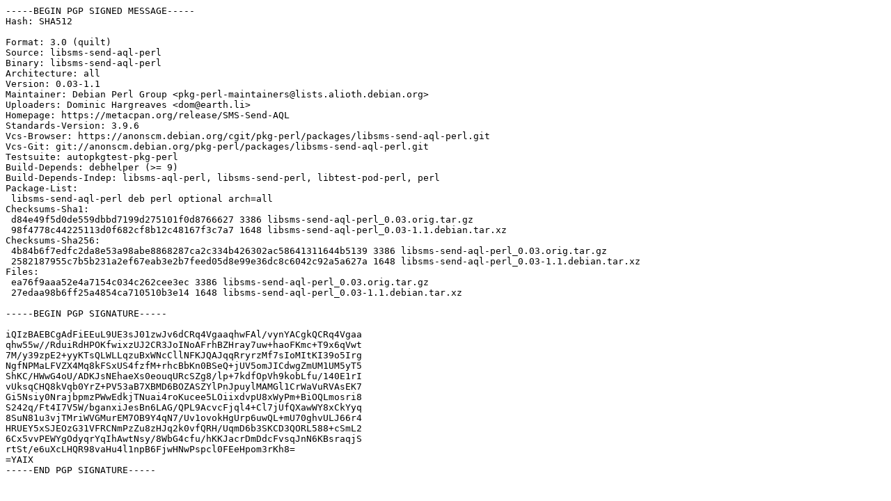

--- FILE ---
content_type: text/prs.lines.tag
request_url: https://ftp.zcu.cz/mirrors/debian/pool/main/libs/libsms-send-aql-perl/libsms-send-aql-perl_0.03-1.1.dsc
body_size: 1882
content:
-----BEGIN PGP SIGNED MESSAGE-----
Hash: SHA512

Format: 3.0 (quilt)
Source: libsms-send-aql-perl
Binary: libsms-send-aql-perl
Architecture: all
Version: 0.03-1.1
Maintainer: Debian Perl Group <pkg-perl-maintainers@lists.alioth.debian.org>
Uploaders: Dominic Hargreaves <dom@earth.li>
Homepage: https://metacpan.org/release/SMS-Send-AQL
Standards-Version: 3.9.6
Vcs-Browser: https://anonscm.debian.org/cgit/pkg-perl/packages/libsms-send-aql-perl.git
Vcs-Git: git://anonscm.debian.org/pkg-perl/packages/libsms-send-aql-perl.git
Testsuite: autopkgtest-pkg-perl
Build-Depends: debhelper (>= 9)
Build-Depends-Indep: libsms-aql-perl, libsms-send-perl, libtest-pod-perl, perl
Package-List:
 libsms-send-aql-perl deb perl optional arch=all
Checksums-Sha1:
 d84e49f5d0de559dbbd7199d275101f0d8766627 3386 libsms-send-aql-perl_0.03.orig.tar.gz
 98f4778c44225113d0f682cf8b12c48167f3c7a7 1648 libsms-send-aql-perl_0.03-1.1.debian.tar.xz
Checksums-Sha256:
 4b84b6f7edfc2da8e53a98abe8868287ca2c334b426302ac58641311644b5139 3386 libsms-send-aql-perl_0.03.orig.tar.gz
 2582187955c7b5b231a2ef67eab3e2b7feed05d8e99e36dc8c6042c92a5a627a 1648 libsms-send-aql-perl_0.03-1.1.debian.tar.xz
Files:
 ea76f9aaa52e4a7154c034c262cee3ec 3386 libsms-send-aql-perl_0.03.orig.tar.gz
 27edaa98b6ff25a4854ca710510b3e14 1648 libsms-send-aql-perl_0.03-1.1.debian.tar.xz

-----BEGIN PGP SIGNATURE-----

iQIzBAEBCgAdFiEEuL9UE3sJ01zwJv6dCRq4VgaaqhwFAl/vynYACgkQCRq4Vgaa
qhw55w//RduiRdHPOKfwixzUJ2CR3JoINoAFrhBZHray7uw+haoFKmc+T9x6qVwt
7M/y39zpE2+yyKTsQLWLLqzuBxWNcCllNFKJQAJqqRryrzMf7sIoMItKI39o5Irg
NgfNPMaLFVZX4Mq8kFSxUS4fzfM+rhcBbKn0BSeQ+jUV5omJICdwgZmUM1UM5yT5
ShKC/HWwG4oU/ADKJsNEhaeXs0eouqURcSZg8/lp+7kdfOpVh9kobLfu/140E1rI
vUksqCHQ8kVqb0YrZ+PV53aB7XBMD6BOZASZYlPnJpuylMAMGl1CrWaVuRVAsEK7
Gi5Nsiy0NrajbpmzPWwEdkjTNuai4roKucee5LOiixdvpU8xWyPm+BiOQLmosri8
S242q/Ft4I7V5W/bganxiJesBn6LAG/QPL9AcvcFjql4+Cl7jUfQXawWY8xCkYyq
8SuN81u3vjTMriWVGMurEM7OB9Y4qN7/Uv1ovokHgUrp6uwQL+mU70ghvULJ66r4
HRUEY5xSJEOzG31VFRCNmPzZu8zHJq2k0vfQRH/UqmD6b3SKCD3QORL588+cSmL2
6Cx5vvPEWYgOdyqrYqIhAwtNsy/8WbG4cfu/hKKJacrDmDdcFvsqJnN6KBsraqjS
rtSt/e6uXcLHQR98vaHu4l1npB6FjwHNwPspcl0FEeHpom3rKh8=
=YAIX
-----END PGP SIGNATURE-----
